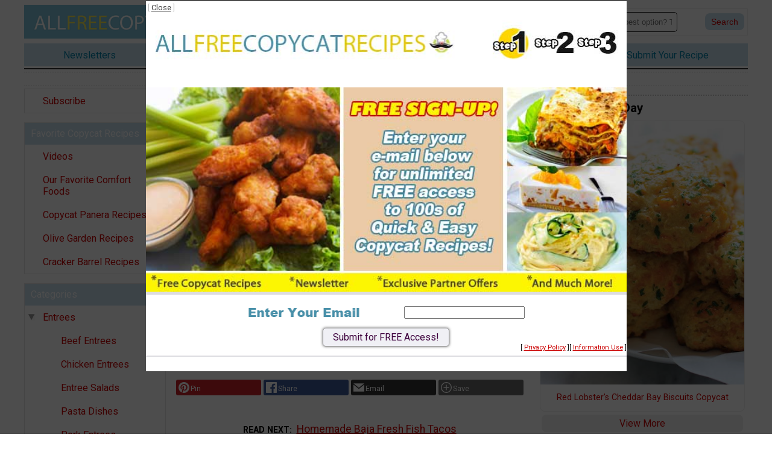

--- FILE ---
content_type: text/html; charset=UTF-8
request_url: https://www.allfreecopycatrecipes.com/Seafood-Entrees/Homemade-Gortons-Fish-Sticks
body_size: 16437
content:
<!DOCTYPE html>
<html lang="en">
<head>
    <meta charset="utf-8">
    <meta name="viewport" content="width=device-width, initial-scale=1.0" >
    <meta http-equiv="X-UA-Compatible" content="IE=edge" > <!-- prevent IE compatability mode -->

    <title>Homemade Gordon's Fish Sticks | AllFreeCopycatRecipes.com</title>
    
    <link rel="shortcut icon" href="//static.primecp.com/favicon_38.ico" >

    <meta name="keywords" content="Homemade Gorton's Fish Sticks, dinner menu ideas recipes, cool dinner recipes, cool dinner recipes, easy dinner recipes reviewed, easy cheap dinner recipes, cheap homemade dinners, good ideas for dinner, simple dinner menu ideas, simple ideas for dinner, ideas for a quick and easy dinner, menu ideas for sit down dinner, how are fishsticks made?, breaded fish with rice, fish snacks recipes, best fish sticks, best fried fish recipe, wow golden fish sticks, best fish cake recipe, recipe fish and chip batter, recipe fish snapper, recipes for fish fry, what to serve with fish sticks, recipe baked fish fillet," >
    <meta name="description" content="Grab your Wellies and a net: tonight, you're going fishing with this recipe for Homemade Gorton's Fish Sticks. You know very well that the best fish sticks don't come from a box so surprise your family with this warm, home-cooked meal." >
    <link rel="canonical" href="https://www.AllFreeCopycatRecipes.com/Seafood-Entrees/Homemade-Gortons-Fish-Sticks" >
	
	<meta name="robots" content="max-image-preview:large">        <link rel="amphtml" href="https://www.AllFreeCopycatRecipes.com/Seafood-Entrees/Homemade-Gortons-Fish-Sticks/amp" >
        
    
    <link href='https://fonts.googleapis.com/css?family=Roboto:100,300,400,700,900&display=swap' rel='stylesheet' type='text/css'> 
    <link rel="stylesheet" href="https://fonts.googleapis.com/icon?family=Material+Icons&display=swap">
    <link rel="stylesheet" href="https://cdnjs.cloudflare.com/ajax/libs/font-awesome/5.15.3/css/all.min.css">
    <link rel="stylesheet" href="https://cdnjs.cloudflare.com/ajax/libs/font-awesome/5.15.3/css/brands.min.css" integrity="sha512-apX8rFN/KxJW8rniQbkvzrshQ3KvyEH+4szT3Sno5svdr6E/CP0QE862yEeLBMUnCqLko8QaugGkzvWS7uNfFQ==" crossorigin="anonymous" referrerpolicy="no-referrer" >
	
	
	<!-- START StructuredData -->
    <!-- START JsonLd -->
                <script type="application/ld+json">            
                    {
    "@context": "http://schema.org",
    "@type": "BreadcrumbList",
    "itemListElement": [
        {
            "@type": "ListItem",
            "position": 1,
            "item": {
                "@id": "https://www.allfreecopycatrecipes.com",
                "name": "Home",
                "image": ""
            }
        },
        {
            "@type": "ListItem",
            "position": 2,
            "item": {
                "@id": "https://www.allfreecopycatrecipes.com/Seafood-Entrees",
                "name": "Seafood Entrees",
                "image": ""
            }
        },
        {
            "@type": "ListItem",
            "position": 3,
            "item": {
                "@id": "https://www.allfreecopycatrecipes.com/Seafood-Entrees/Homemade-Gortons-Fish-Sticks/",
                "name": "Homemade Gorton's Fish Sticks",
                "image": ""
            }
        }
    ]
}                </script>
                                <script type="application/ld+json">            
                    {
    "@context": "http://schema.org",
    "@type": "Article",
    "name": "Homemade Gorton's Fish Sticks",
    "headline": "Homemade Gorton's Fish Sticks",
    "url": "https://www.allfreecopycatrecipes.com/Seafood-Entrees/Homemade-Gortons-Fish-Sticks",
    "author": "Jennifer from Keep It Simple Foods",
    "publisher": {
        "@type": "Organization",
        "name": "Purple Email LLC DBA Prime Publishing",
        "logo": {
            "@type": "ImageObject",
            "url": "https://www.primecp.com/wp-content/themes/prime/images/logo.png"
        }
    },
    "mainEntityOfPage": "https://www.AllFreeCopycatRecipes.com/Seafood-Entrees/Homemade-Gortons-Fish-Sticks",
    "dateModified": "2018-06-14",
    "datePublished": "2018-06-14"
}                </script>
                <!-- END JsonLd -->
<!-- START OpenGraph -->
                    <meta property="og:title" content="Homemade Gorton's Fish Sticks" />
                                        <meta property="og:url" content="https://www.allfreecopycatrecipes.com/Seafood-Entrees/Homemade-Gortons-Fish-Sticks" />
                                        <meta property="og:description" content="Grab your Wellies and a net: tonight, you're going fishing with this recipe for Homemade Gorton's Fish Sticks. You know very well that the best fish sticks don't come from a box so surprise your family with this warm, home-cooked meal." />
                                        <meta property="og:type" content="recipe" />
                                        <meta property="og:site_name" content="AllFreeCopycatRecipes.com" />
                                        <meta property="article:published_time" content="2018-06-14T00:00:00-0500" />
                                    		<meta data-pinterest="1" property="og:image" content="https://irepo.primecp.com/1003/51/153835/Homemade-Gortons-Fish-Sticks_Medium_ID-505491.jpg?v=505491" />
                		<!-- END OpenGraph -->
<!-- START TwitterCard -->                <meta name="twitter:card" content="summary_large_image" />
                                <meta name="twitter:site" content="https://twitter.com/AFCopycatRecipe" />
                                <meta name="twitter:title" content="Homemade Gorton's Fish Sticks" />
                                <meta name="twitter:description" content="Grab your Wellies and a net: tonight, you're going fishing with this recipe for Homemade Gorton's Fish Sticks. You know very well that the best fish sticks don't come from a box so surprise your family with this warm, home-cooked meal." />
                <!-- END TwitterCard -->    <!-- END StructuredData -->
	
	


    <!-- START AdMetricsPro head tag -->
          <script>
        window.amp_email_MD5 = '';
        window.amp_email_SHA256 = '';

        window.amp_UID2_response = JSON.parse( '{}' );

      </script>
      <script>window.gMobileEnabled = 0;</script>
<!-- site agnostic --><!--  Start AdMetricsPro Head Code for AllFreeCopycatRecipes.com -->
<script src='https://qd.admetricspro.com/js/prime-publishing/allfreecopycatrecipes/afccrecipes-new-layout-loader.js'></script>
<!--  End AdMetricsPro Head Code for AllFreeCopycatRecipes.com v.2023-09-21 --><!-- RC Detection - allfreecopycatrecipes.com -->

<script id='HyDgbd_1s' src='https://prebidads.revcatch.com/ads.js' type='text/javascript' async></script>
<script>(function(w,d,b,s,i){var cts=d.createElement(s);cts.async=true;cts.id='catchscript'; cts.dataset.appid=i;cts.src='https://app.protectsubrev.com/catch_rp.js?cb='+Math.random(); document.head.appendChild(cts); }) (window,document,'head','script','rc-RjvgvV');</script>
    <!-- END AdMetricsPro head tag -->

    <!-- START Admiral head tag -->
        <!-- END Admiral head tag -->


	
	
	<!-- START google webmaster tools verify code -->
	<meta name="verify-v1" content="Jv+u2XzjkvrDjaMSNbq8Rw62ptWvWVW5MctkAfV0hLc=" />    
    <!-- START Google site verification -->
					<meta name="google-site-verification" content="dcOv0QYNV1j-C2-lV4ER11xcmrkpNPmjZPYw4z0i_TE" />
					<!-- END Google site verification -->
    
    
    
    
	
	
	

	<!-- START Pinterest verification -->
		<!-- END Pinterest verification -->

    
   
    <script>
        var SID = "38";
        var TEMPLATEID = "7001";

        var COOKIE_NAME_NL_SIGNUP = "nlsignup";
        var COOKIE_EXP_DAYS_NL_SIGNUP = 1825;
        var FLOWURL_PLACEHOLDER_SITE_URL = '[site_url]';
        var FLOWURL_PLACEHOLDER_EMAIL = '[email]';
        var FLOWURL_PLACEHOLDER_ENC_EMAIL = '[e]';
        var RECAPTCHA_SITE = '6Le99HgpAAAAAE2-l3smjv6jrVC2ut14UN6PFCrE';
        
    
                    var user_logged_in = false;
                </script>


			<!-- START getPageMetaTag -->
				<!-- END getPageMetaTag -->
			
	
	<!-- start pre fire pixel code -->
		<!-- end pre fire pixel code -->
	
	

	
	
	    
    
    

    <!-- START Google Analytics code -->
     
    <!-- END Google Analytics code -->


    
    
    
    


    <!-- START Insticator head tag -->
    <!-- Insticator NOT DISPLAYING head-tag (line 39) -->    <!-- END Insticator head tag -->
    
    
    
    
    
    
    <!-- START MediaNet -->
    <!-- Media Net NOT DISPLAYING AD - head tag (line 656) -->    <!-- END MediaNet -->



    <!-- START google vignette -->
    		    <script async src="//pagead2.googlesyndication.com/pagead/js/adsbygoogle.js"></script>
		    <script>
			(adsbygoogle = window.adsbygoogle || []).push({
			google_ad_client: "ca-pub-3960203165302510",
			inserts: {google_ad_channel: '4472300285'},
		    interstitials: {google_ad_channel: '9127495082'},
			enable_page_level_ads: true // turn off pencil on bottom
			});
		    </script>
		    <!-- END google vignette -->

    
    
    
    
    
    
        <link href="//static.primecp.com/css/uppy.min.css" rel="stylesheet" type="text/css">
    
    <link rel="stylesheet" href="//static.primecp.com/javascript/third-party/autoComplete.js/dist/css/autoComplete.css">

	 
    <!-- start above the fold site specific --><style type="text/css">:root{--primary-color-sycamore:#917b2f;--primary-color-md-blue:#007383;--primary-color-light-green:#c8e483;--primary-color-light-blue:#c8deec;--primary-color-cyan-blue:#a5e9ff;--primary-color-orange:#ffc880;--primary-color-vivid-orange:#ff5f00;--primary-color-strong-pink:#d8005f;--primary-color-teal:#45b8ad;--primary-color-red:#d42432;--primary-color-yellow:#fff450;--primary-color:var(--primary-color-sycamore);--secondary-color:aqua;--link-text:#cb0202;--link-text-hover:#655620;--link-text-active:#917b2f;--link-text-light:#fff;--primary-background-color:var(--primary-color-light-blue);--top-bar-color:#0082a8;--top-bar-background-color:var(--primary-color-light-blue);--category-button-background:var(--primary-color-light-blue);--category-button-color-explore:#333;--category-button-background-explore:var(--primary-color-yellow);--category-button-color-trending:#333;--category-button-background-trending:var(--primary-color-cyan-blue);--social-icon-color:#fff;--social-icon-background:#95c5dd;} a{color:var(--link-text);}</style><!-- end above the fold site specific -->        <link rel="stylesheet" href="//static.primecp.com/site_templates/7001/css/normalize-8-0.css?v=1111" type="text/css" media="screen">
        <link rel="stylesheet" href="//static.primecp.com/site_templates/7001/css/main_styles.css?v=20241111_2222" type="text/css" media="screen">
        <link rel="stylesheet" href="//static.primecp.com/site_templates/7001/css/site38.css?v=20241111_2222" type="text/css" media="screen">
            <link rel="stylesheet" href="//static.primecp.com/site_templates/7001/css/print_styles.css?v=20241111_2222" type="text/css" media="print" >
    
    <link rel="stylesheet" href="//static.primecp.com/site_templates/signup_creative/css/dhtml_v2.css?v=20231006_111" type="text/css" media="screen" >
    <link type="text/css" rel="stylesheet" href="//static.primecp.com/css/focal-point_v3.css?v=20231204" media="screen" >
    <link rel="stylesheet" type="text/css" href="//static.primecp.com/javascript/jquery-ui-1.9.2/themes/base/minified/jquery-ui.min.css?v=9" media="screen" >
    
    
    
    
    


        <script src="https://cdn.prod.uidapi.com/uid2-sdk-3.2.0.js" type="text/javascript" async></script> 

    <script>
        window.__uid2 = window.__uid2 || {};
        window.__uid2.callbacks = window.__uid2.callbacks || [];
        
        window.__uid2.callbacks.push((eventType, payload) => {
            if (eventType === "SdkLoaded") {
                __uid2.init({
                    identity: window.amp_UID2_response.body
                });
            }
        });
    </script>

            


 
</head>
<body 
    id="site38" 
    class="internalPage articlePage" 
    data-template-id="7001" 
    data-site-id="38" 

    data-allow-registration="" 
    data-allow-login="" 
    
    data-fb-app-id=''>


<div id="fb-root"></div>






<!-- this displays content passed back via ajax after a successful newsletter signup, if there is code for any link source -->
<div id="confirmationPixelDiv" style="display: none;"></div>		




<header class="pageWidth">
    
    <div class="row">
        
        <div class="menuWrapper">
            
            <p id="menuIcon">
                <i class="fas fa-bars" aria-hidden="true"></i>
	        </p>
	        
	            	<nav id="mainMenuSmall" class="main_nav">
        	
                    	<div class="acctLinksMenu mainMenuDiv">
            	<ul>
                	    					<li>
    					    <a href="/section/subctr/action/signup" title="Subscribe" rel="">
    						    Subscribe    			            </a>
                        </li>
    					            	</ul>
        	</div>
        	        	<!-- start featuredLinksMenu -->
            <div class="featuredLinksMenu mainMenuDiv">
        	    					<h3>
	Favorite Copycat Recipes
</h3>
									
				<ul>
    				    					<li class="catID ">
    					    <a href="/tag/Recipes-Videos">
    						    Videos    						    <div class="icons"></div>
    			            </a>
                        </li>
    					    					<li class="catID ">
    					    <a href="https://www.allfreecopycatrecipes.com/tag/Comfort-Food-Recipes/?sort_value=date_created_desc">
    						    Our Favorite Comfort Foods    						    <div class="icons"></div>
    			            </a>
                        </li>
    					    					<li class="catID ">
    					    <a href="https://www.allfreecopycatrecipes.com/tag/Panera">
    						    Copycat Panera Recipes    						    <div class="icons"></div>
    			            </a>
                        </li>
    					    					<li class="catID ">
    					    <a href="https://www.allfreecopycatrecipes.com/tag/OliveGarden">
    						    Olive Garden Recipes    						    <div class="icons"></div>
    			            </a>
                        </li>
    					    					<li class="catID ">
    					    <a href="https://www.allfreecopycatrecipes.com/tag/Cracker-Barrel">
    						    Cracker Barrel Recipes    						    <div class="icons"></div>
    			            </a>
                        </li>
    					    			</ul>
			
            </div>
            		
		<div class="mainMenuDiv">
			<h3>Categories</h3>
						<ul >
				                    <li class="containsSubMenu catID904" data-cat-id="904">

                                                            <img src="//static.primecp.com/images/clear_pixel.gif" class="toggleSubcatBtn active" alt="">
                                    
					    <a class="currentParent" href="/Entrees" >
    					    Entrees    					                            </a>
    					
    					
                            <ul class="sub-cats" style="">
																	<li><a  href="/Beef-Entrees">Beef Entrees</a></li>
																		<li><a  href="/Chicken-Entrees">Chicken Entrees</a></li>
																		<li><a  href="/Entree-Salads">Entree Salads</a></li>
																		<li><a  href="/Pasta-Dishes">Pasta Dishes</a></li>
																		<li><a  href="/Pork-Entrees">Pork Entrees</a></li>
																		<li><a class='current' href="/Seafood-Entrees">Seafood Entrees</a></li>
																		<li><a  href="/Vegetarian-Entrees">Vegetarian Entrees</a></li>
																</ul>
												</li>
					                    <li class="catID1724" data-cat-id="1724">

                        
					    <a class="" href="/Bread-and-Rolls" >
    					    Bread and Rolls    					                            </a>
    					
    										</li>
					                    <li class="containsSubMenu catID648" data-cat-id="648">

                                                            <img src="//static.primecp.com/images/clear_pixel.gif" class="toggleSubcatBtn " alt="">
                                    
					    <a class="" href="/Breakfast" >
    					    Breakfast    					                            </a>
    					
    					
                            <ul class="sub-cats" style="display:none;">
																	<li><a  href="/Eggs">Eggs</a></li>
																		<li><a  href="/Misc-Breakfast-Recipes">Misc. Breakfast</a></li>
																		<li><a  href="/Pancake-and-Waffle-Recipes">Pancakes, Waffles, French Toast</a></li>
																</ul>
												</li>
					                    <li class="catID527" data-cat-id="527">

                        
					    <a class="" href="/Cooking-Tips" >
    					    Cooking Tips    					                            </a>
    					
    										</li>
					                    <li class="containsSubMenu catID930" data-cat-id="930">

                                                            <img src="//static.primecp.com/images/clear_pixel.gif" class="toggleSubcatBtn " alt="">
                                    
					    <a class="" href="/Dessert-Recipes" >
    					    Dessert Recipes    					                            </a>
    					
    					
                            <ul class="sub-cats" style="display:none;">
																	<li><a  href="/Candy-Copycats">Candy Copycats</a></li>
																		<li><a  href="/Cookie-Copycats">Cookie Copycats</a></li>
																</ul>
												</li>
					                    <li class="catID903" data-cat-id="903">

                        
					    <a class="" href="/Drinks" >
    					    Drinks    					                            </a>
    					
    										</li>
					                    <li class="catID1162" data-cat-id="1162">

                        
					    <a class="" href="/Featured-Foodies" >
    					    Featured Foodies    					                            </a>
    					
    										</li>
					                    <li class="catID1362" data-cat-id="1362">

                        
					    <a class="" href="/Food-Companies" >
    					    Food Companies    					                            </a>
    					
    										</li>
					                    <li class="catID1333" data-cat-id="1333">

                        
					    <a class="" href="/Other-Copycat-Recipes" >
    					    Other Copycat Recipes    					                            </a>
    					
    										</li>
					                    <li class="catID312" data-cat-id="312">

                        
					    <a class="" href="/Pizza" >
    					    Pizza    					                            </a>
    					
    										</li>
					                    <li class="catID322" data-cat-id="322">

                        
					    <a class="" href="/Sandwiches" >
    					    Sandwiches    					                            </a>
    					
    										</li>
					                    <li class="catID902" data-cat-id="902">

                        
					    <a class="" href="/Sauces-and-Dressings" >
    					    Sauces and Dressings    					                            </a>
    					
    										</li>
					                    <li class="catID500" data-cat-id="500">

                        
					    <a class="" href="/Side-Dishes" >
    					    Side Dishes    					                            </a>
    					
    										</li>
					                    <li class="catID260" data-cat-id="260">

                        
					    <a class="" href="/Snacks" >
    					    Snacks    					                            </a>
    					
    										</li>
					                    <li class="containsSubMenu catID896" data-cat-id="896">

                                                            <img src="//static.primecp.com/images/clear_pixel.gif" class="toggleSubcatBtn " alt="">
                                    
					    <a class="" href="/Starters" >
    					    Starters    					                            </a>
    					
    					
                            <ul class="sub-cats" style="display:none;">
																	<li><a  href="/Appetizer-Recipes">Appetizer Recipes</a></li>
																		<li><a  href="/Soup">Soup</a></li>
																		<li><a  href="/Starter-Salads">Starter Salads</a></li>
																</ul>
												</li>
									
			</ul>	
					</div><!-- end mainMenuDiv -->
		
		    	</nav>
    	<!-- end mainMenu -->
    	
    	            
        </div>
        
                <a class="logo" href="/">
            <picture>
                <source 
                    srcset="//static.primecp.com/site_templates/7001/images/site_logo_header_twoline_38_600w.png?v=3"
                    media="(min-width: 650px)" 
                    width="601" height="118"                    >
                <img src="//static.primecp.com/site_templates/7001/images/site_logo_header_oneline_38_400w.png?v=3" width="400" height="43" alt="AllFreeCopycatRecipes.com" >
            </picture>
        </a>
        
        <div class="articleHeadline">
            <h3>
                Homemade Gorton's Fish Sticks            </h3>
        </div>
        
                
        
        <div id="headerSearchFormDiv">
            <span id="searchIcon" class="material-icons">search</span>
            		<form id="headerSearchForm" action="https://www.allfreecopycatrecipes.com/" method="get">
			<input type="hidden" name="task" value="search" />
			<input type="hidden" name="search_type" value="standard" />
			<input type="hidden" name="is_form" value="1" />
			
						<div id="headerSearchFormDivInner">
				<input class="searchField defaultSearchText" type="text" id="search_term"  name="search_term" aria-label="Enter Search Term" value="" >
			
									<input type="submit" value="Search" class="button" aria-label="Submit Search">
									
			</div>
			<!-- end headerSearchFormDivInner -->
			
			
					</form>
		        </div>
        
    </div>
    

            <nav id="topBar">
            <ul>
                                    <li>
                        <a href="https://www.allfreecopycatrecipes.com/section/subctr/action/signup/flow?s=HIdS4M3g">
                            <span>Newsletters</span>
                            <span>Newsletters</span>
                        </a>
                    </li>

                                        <li>
                        <a href="http://www.allfreecopycatrecipes.com/index.php/hct/Latest-Free-Recipe-eCookbooks">
                            <span>eBooks</span>
                            <span>eBooks</span>
                        </a>
                    </li>

                                        <li>
                        <a href="http://www.allfreecopycatrecipes.com/tag/Test-Kitchen-Recipes">
                            <span>Test Kitchen Recipes</span>
                            <span>Test Kitchen Recipes</span>
                        </a>
                    </li>

                                        <li>
                        <a href="http://www.allfreecopycatrecipes.com/recipe-of-the-day">
                            <span>Recipe of the Day</span>
                            <span>Recipe of the Day</span>
                        </a>
                    </li>

                                        <li>
                        <a href="http://www.allfreecopycatrecipes.com/Share-Your-Recipe">
                            <span>Submit Your Recipe</span>
                            <span>Submit Your Recipe!</span>
                        </a>
                    </li>

                                </ul>
        </nav>
            
    
</header>




<div id="subHeader" class="pageWidth">
    
    <div class="adSlotWrapper AdMetricsPro" data-adlabel="LeaderboardTop">
        <div class="adSlotInner">
            <div class="primeAdmetricsParent" style='min-width: 300px; max-height: 100px;'>
 <!-- /22404337467,1049349/allfreecopycatrecipes-728x90-Leaderboard-Top v.2023-09-21 -->
<div id='div-gpt-ad-1695200215234-0' style='min-width: 320px; max-height: 100px;'></div></div>        </div>
    </div>

    
    
    </div>




<div id="mainSection" class="pageWidth">

            <div id="PrimeLeftRail">
                	<nav id="mainMenuDesk" class="main_nav">
        	
                    	<div class="acctLinksMenu mainMenuDiv">
            	<ul>
                	    					<li>
    					    <a href="/section/subctr/action/signup" title="Subscribe" rel="">
    						    Subscribe    			            </a>
                        </li>
    					            	</ul>
        	</div>
        	        	<!-- start featuredLinksMenu -->
            <div class="featuredLinksMenu mainMenuDiv">
        	    					<h3>
	Favorite Copycat Recipes
</h3>
									
				<ul>
    				    					<li class="catID ">
    					    <a href="/tag/Recipes-Videos">
    						    Videos    						    <div class="icons"></div>
    			            </a>
                        </li>
    					    					<li class="catID ">
    					    <a href="https://www.allfreecopycatrecipes.com/tag/Comfort-Food-Recipes/?sort_value=date_created_desc">
    						    Our Favorite Comfort Foods    						    <div class="icons"></div>
    			            </a>
                        </li>
    					    					<li class="catID ">
    					    <a href="https://www.allfreecopycatrecipes.com/tag/Panera">
    						    Copycat Panera Recipes    						    <div class="icons"></div>
    			            </a>
                        </li>
    					    					<li class="catID ">
    					    <a href="https://www.allfreecopycatrecipes.com/tag/OliveGarden">
    						    Olive Garden Recipes    						    <div class="icons"></div>
    			            </a>
                        </li>
    					    					<li class="catID ">
    					    <a href="https://www.allfreecopycatrecipes.com/tag/Cracker-Barrel">
    						    Cracker Barrel Recipes    						    <div class="icons"></div>
    			            </a>
                        </li>
    					    			</ul>
			
            </div>
            		
		<div class="mainMenuDiv">
			<h3>Categories</h3>
						<ul >
				                    <li class="containsSubMenu catID904" data-cat-id="904">

                                                            <img src="//static.primecp.com/images/clear_pixel.gif" class="toggleSubcatBtn active" alt="">
                                    
					    <a class="currentParent" href="/Entrees" >
    					    Entrees    					                            </a>
    					
    					
                            <ul class="sub-cats" style="">
																	<li><a  href="/Beef-Entrees">Beef Entrees</a></li>
																		<li><a  href="/Chicken-Entrees">Chicken Entrees</a></li>
																		<li><a  href="/Entree-Salads">Entree Salads</a></li>
																		<li><a  href="/Pasta-Dishes">Pasta Dishes</a></li>
																		<li><a  href="/Pork-Entrees">Pork Entrees</a></li>
																		<li><a class='current' href="/Seafood-Entrees">Seafood Entrees</a></li>
																		<li><a  href="/Vegetarian-Entrees">Vegetarian Entrees</a></li>
																</ul>
												</li>
					                    <li class="catID1724" data-cat-id="1724">

                        
					    <a class="" href="/Bread-and-Rolls" >
    					    Bread and Rolls    					                            </a>
    					
    										</li>
					                    <li class="containsSubMenu catID648" data-cat-id="648">

                                                            <img src="//static.primecp.com/images/clear_pixel.gif" class="toggleSubcatBtn " alt="">
                                    
					    <a class="" href="/Breakfast" >
    					    Breakfast    					                            </a>
    					
    					
                            <ul class="sub-cats" style="display:none;">
																	<li><a  href="/Eggs">Eggs</a></li>
																		<li><a  href="/Misc-Breakfast-Recipes">Misc. Breakfast</a></li>
																		<li><a  href="/Pancake-and-Waffle-Recipes">Pancakes, Waffles, French Toast</a></li>
																</ul>
												</li>
					                    <li class="catID527" data-cat-id="527">

                        
					    <a class="" href="/Cooking-Tips" >
    					    Cooking Tips    					                            </a>
    					
    										</li>
					                    <li class="containsSubMenu catID930" data-cat-id="930">

                                                            <img src="//static.primecp.com/images/clear_pixel.gif" class="toggleSubcatBtn " alt="">
                                    
					    <a class="" href="/Dessert-Recipes" >
    					    Dessert Recipes    					                            </a>
    					
    					
                            <ul class="sub-cats" style="display:none;">
																	<li><a  href="/Candy-Copycats">Candy Copycats</a></li>
																		<li><a  href="/Cookie-Copycats">Cookie Copycats</a></li>
																</ul>
												</li>
					                    <li class="catID903" data-cat-id="903">

                        
					    <a class="" href="/Drinks" >
    					    Drinks    					                            </a>
    					
    										</li>
					                    <li class="catID1162" data-cat-id="1162">

                        
					    <a class="" href="/Featured-Foodies" >
    					    Featured Foodies    					                            </a>
    					
    										</li>
					                    <li class="catID1362" data-cat-id="1362">

                        
					    <a class="" href="/Food-Companies" >
    					    Food Companies    					                            </a>
    					
    										</li>
					                    <li class="catID1333" data-cat-id="1333">

                        
					    <a class="" href="/Other-Copycat-Recipes" >
    					    Other Copycat Recipes    					                            </a>
    					
    										</li>
					                    <li class="catID312" data-cat-id="312">

                        
					    <a class="" href="/Pizza" >
    					    Pizza    					                            </a>
    					
    										</li>
					                    <li class="catID322" data-cat-id="322">

                        
					    <a class="" href="/Sandwiches" >
    					    Sandwiches    					                            </a>
    					
    										</li>
					                    <li class="catID902" data-cat-id="902">

                        
					    <a class="" href="/Sauces-and-Dressings" >
    					    Sauces and Dressings    					                            </a>
    					
    										</li>
					                    <li class="catID500" data-cat-id="500">

                        
					    <a class="" href="/Side-Dishes" >
    					    Side Dishes    					                            </a>
    					
    										</li>
					                    <li class="catID260" data-cat-id="260">

                        
					    <a class="" href="/Snacks" >
    					    Snacks    					                            </a>
    					
    										</li>
					                    <li class="containsSubMenu catID896" data-cat-id="896">

                                                            <img src="//static.primecp.com/images/clear_pixel.gif" class="toggleSubcatBtn " alt="">
                                    
					    <a class="" href="/Starters" >
    					    Starters    					                            </a>
    					
    					
                            <ul class="sub-cats" style="display:none;">
																	<li><a  href="/Appetizer-Recipes">Appetizer Recipes</a></li>
																		<li><a  href="/Soup">Soup</a></li>
																		<li><a  href="/Starter-Salads">Starter Salads</a></li>
																</ul>
												</li>
									
			</ul>	
					</div><!-- end mainMenuDiv -->
		
		    	</nav>
    	<!-- end mainMenu -->
    	
    	        </div>
            

    <div id="mainSectionLeft">
        
                        <div style="margin: 0;">
                    		<div id="448944" data-a-id=448944 data-in-my-box="" data-display-rating=""  class="fullArticle articleDiv articleType28 numCols">
				<div class="articleHeadlineWrapper">
			<div class="articleHeadlineDiv">
				<h1 class="articleHeadline">Homemade Gorton's Fish Sticks</h1>
							</div>
			
			<div class="articleSubHeader">
				
				<div>
					<p class="byline">By: Jennifer from Keep It Simple Foods</p>

									</div>

			</div>
        </div>
        
            			<div id="outbrain-collapsable">
        			        <div class="mainImg maxWidth300">
            <div class="imgContainer"><img 
                        src="//irepo.primecp.com/1003/51/153835/Homemade-Gortons-Fish-Sticks_Medium_ID-505491.jpg?v=505491" 
                        alt="" 
                        title="Homemade Gorton's Fish Sticks" 
                         
                         
                         
                         
                         
                        ></div>			<div class="articleImgCaption">
				Homemade Gorton's Fish Sticks			</div>
			<p class="byline2">By: Jennifer from Keep It Simple Foods</p>        </div>        
                    <div class="articleAttrSection">
                <p>Grab your Wellies and a net: tonight, you're going fishing with this recipe for Homemade Gorton's Fish Sticks. You know very well that the best fish sticks don't come from a box so surprise your family with this warm, home-cooked meal.</p>            </div>
                        <div class="articleAttrSection">
                        <a href="http://www.keepitsimplefoods.com/snacks/homemade-fish-sticks/"  class="linkOut" target="_blank"  >
        Click here for the recipe</a>            </div>
                            <p><span class="attrLabel">Serves</span><span>4 </span></p>
                            <div class="articleAttrSection">
                <p><span class="attrLabel">Cooking Time</span>15 min</p>            </div>
                			</div>
                				<div class="actionButtons articlePage">
					       <ul>
           <li class="pinterest">
                <a data-pin-do="buttonBookmark" data-pin-custom="true" href="https://pinterest.com/pin/create/button/?url=https://www.allfreecopycatrecipes.com/Seafood-Entrees/Homemade-Gortons-Fish-Sticks" style="cursor:pointer;">
                    <svg xmlns="http://www.w3.org/2000/svg" width="51" height="51" viewBox="0 0 24 24"><path d="M12 0c-6.627 0-12 5.372-12 12 0 5.084 3.163 9.426 7.627 11.174-.105-.949-.2-2.405.042-3.441.218-.937 1.407-5.965 1.407-5.965s-.359-.719-.359-1.782c0-1.668.967-2.914 2.171-2.914 1.023 0 1.518.769 1.518 1.69 0 1.029-.655 2.568-.994 3.995-.283 1.194.599 2.169 1.777 2.169 2.133 0 3.772-2.249 3.772-5.495 0-2.873-2.064-4.882-5.012-4.882-3.414 0-5.418 2.561-5.418 5.207 0 1.031.397 2.138.893 2.738.098.119.112.224.083.345l-.333 1.36c-.053.22-.174.267-.402.161-1.499-.698-2.436-2.889-2.436-4.649 0-3.785 2.75-7.262 7.929-7.262 4.163 0 7.398 2.967 7.398 6.931 0 4.136-2.607 7.464-6.227 7.464-1.216 0-2.359-.631-2.75-1.378l-.748 2.853c-.271 1.043-1.002 2.35-1.492 3.146 1.124.347 2.317.535 3.554.535 6.627 0 12-5.373 12-12 0-6.628-5.373-12-12-12z" fill-rule="evenodd" clip-rule="evenodd"/></svg><span>Pin</span>
                </a>
			</li>
			<li class="facebook">
                <a target="_blank" title="Facebook" href="https://www.facebook.com/sharer/sharer.php?u=https://www.allfreecopycatrecipes.com/Seafood-Entrees/Homemade-Gortons-Fish-Sticks">
                    <svg xmlns="http://www.w3.org/2000/svg" width="51" height="51" viewBox="0 0 24 24"><path d="M22.675 0h-21.35c-.732 0-1.325.593-1.325 1.325v21.351c0 .731.593 1.324 1.325 1.324h11.495v-9.294h-3.128v-3.622h3.128v-2.671c0-3.1 1.893-4.788 4.659-4.788 1.325 0 2.463.099 2.795.143v3.24l-1.918.001c-1.504 0-1.795.715-1.795 1.763v2.313h3.587l-.467 3.622h-3.12v9.293h6.116c.73 0 1.323-.593 1.323-1.325v-21.35c0-.732-.593-1.325-1.325-1.325z"/></svg><span>Share</span>
                </a>
            </li>
            <li class="email">
			    <a title="Email" href="mailto:?Subject=Check%20out%20the%20Homemade%20Gorton%27s%20Fish%20Sticks%20on%20AllFreeCopycatRecipes.com&body=I%20thought%20you%20would%20like%20the%20Homemade%20Gorton%27s%20Fish%20Sticks%20on%20AllFreeCopycatRecipes.com.%20Check%20it%20out%3A%20%20https://www.allfreecopycatrecipes.com/Seafood-Entrees/Homemade-Gortons-Fish-Sticks">
    			    <svg xmlns="http://www.w3.org/2000/svg" width="51" height="51" viewBox="0 0 24 24"><path d="M12 12.713l-11.985-9.713h23.97l-11.985 9.713zm0 2.574l-12-9.725v15.438h24v-15.438l-12 9.725z"/></svg><span>Email</span>
			    </a>
			</li>
			
						
			<li class="save">
			    <a title="Add" href="#">
    			    <svg xmlns="http://www.w3.org/2000/svg" width="51" height="51" viewBox="0 0 24 24"><path d="M12 2c5.514 0 10 4.486 10 10s-4.486 10-10 10-10-4.486-10-10 4.486-10 10-10zm0-2c-6.627 0-12 5.373-12 12s5.373 12 12 12 12-5.373 12-12-5.373-12-12-12zm6 13h-5v5h-2v-5h-5v-2h5v-5h2v5h5v2z"></path></svg><span>Save</span>
			    </a>
			</li>
			
			<li class="remove">
			    <a title="Remove" href="#">
    			    <svg xmlns="http://www.w3.org/2000/svg" width="51" height="51" viewBox="0 0 24 24"><path d="M12 2c5.514 0 10 4.486 10 10s-4.486 10-10 10-10-4.486-10-10 4.486-10 10-10zm0-2c-6.627 0-12 5.373-12 12s5.373 12 12 12 12-5.373 12-12-5.373-12-12-12zm6 13h-12v-2h12v2z"/></svg><span>Remove</span>
			    </a>
			</li>
       </ul>
       				</div>
				<!-- OUTBRAIN ad slot NOT DISPLAYING AD AR_4 -->				<div id="nextArticleLinkDiv">
					<p><span>Read Next</span><a href="/Seafood-Entrees/Homemade-Baja-Fresh-Fish-Tacos">Homemade Baja Fresh Fish Tacos</a></p>
				</div>
								<div class="adSlotWrapper AdMetricsPro" data-adlabel="ContentOne">
					<div class="adSlotInner">
						<div class="primeAdmetricsParent" style='max-width: 350px; max-height: 100px;'>
 <!-- /22404337467,1049349/allfreecopycatrecipes-300x250-Content-One v.2023-09-21 -->
<div id='div-gpt-ad-1695200358005-0' style='min-width: 320px; max-height: 100px;'></div></div>					</div>
				</div>
							<div class="adSlotWrapper Decide" data-adlabel="Below_Content_1">
				<div class="adSlotInner">
					<div id="ld-5167-8088"></div><script>(function(w,d,s,i){w.ldAdInit=w.ldAdInit||[];w.ldAdInit.push({slot:17619120860636006,size:[0, 0],id:"ld-5167-8088"});if(!d.getElementById(i)){var j=d.createElement(s),p=d.getElementsByTagName(s)[0];j.async=true;j.src="https://cdn2.decide.dev/_js/ajs.js";j.id=i;p.parentNode.insertBefore(j,p);}})(window,document,"script","ld-ajs");</script>				</div>
			</div>
			<div class="adSlotWrapper Decide" data-adlabel="Below_Content_2">
				<div class="adSlotInner">
					<div id="ld-8044-3844"></div><script>(function(w,d,s,i){w.ldAdInit=w.ldAdInit||[];w.ldAdInit.push({slot:17619120858538854,size:[0, 0],id:"ld-8044-3844"});if(!d.getElementById(i)){var j=d.createElement(s),p=d.getElementsByTagName(s)[0];j.async=true;j.src="https://cdn2.decide.dev/_js/ajs.js";j.id=i;p.parentNode.insertBefore(j,p);}})(window,document,"script","ld-ajs");</script>				</div>
			</div>
			<!-- MediaNet_getBodyTag NOT DISPLAYING AD (line 759) --><!-- Insticator NOT DISPLAYING body-tag (line 39) -->		<div class="adSlotWrapper noPrint" data-adposition="outbrain_desk" data-adlabel="OutbrainWidget AR_1">
			            <!-- OUTBRAIN ad slot widgit AR_1 - line 445 - allow ads 1 -->
            <div class="OUTBRAIN" data-widget-id="AR_1" data-ob-template="AllFreeCopycatRecipes" data-src="http://www.allfreecopycatrecipes.com/Seafood-Entrees/Homemade-Gortons-Fish-Sticks/?" ></div>
            <script type="text/javascript" async="async" src="//widgets.outbrain.com/outbrain.js"></script>
            		</div>
		</div><!-- end id="448944" data-a-id=448944 data-in-my-box="" data-display-rating=""  fullArticle articleDiv articleType28 numCols -->                </div>
                                <div style="margin: 0;">
                                <div class="articleTags section01 noPrint leftColumn">
                <ul class="menuStyle01">
                    <li class="tag"><a href="/tag/Lunch">Lunch</a></li><li class="tag"><a href="/tag/Dinner">Dinner</a></li><li class="tag"><a href="/tag/MainDishes">Main Dishes</a></li><li class="tag"><a href="/tag/PartyFood">Party Food</a></li><li class="tag"><a href="/tag/Fish">Fish</a></li>                </ul>
            </div>
    		                </div>
                                <div style="margin: 0;">
                                <div class="recentlyViewedArticles section01 noPrint leftColumn">
                <h3>Your Recently Viewed Recipes</h3>
                                <div class="articleGrid numbered">
                                <div class="articleCell">
                <figure>
                                    <a href="/Seafood-Entrees/Homemade-Gortons-Fish-Sticks" >            <img 
                nopin="nopin" 
                class="lazyload" 
                src="//irepo.primecp.com/1003/51/153835/Homemade-Gortons-Fish-Sticks_Medium_ID-505491.jpg?v=505491" 
                alt="Homemade Gorton's Fish Sticks" 
            >
            </a>
                                    <figcaption>
                                        <a href="/Seafood-Entrees/Homemade-Gortons-Fish-Sticks" >Homemade Gorton's Fish Sticks</a>
                                    </figcaption>

                                    </figure>
            </div>
                            </div>
                            </div>
                            </div>
                                <div style="margin: 0;">
                    		<div id="comments"></div>
		<div id="articleCommentRatingDiv" class="leftColumn">
					<div class="ratingsReviewHeader">
			<h3>Leave a Comment</h3>
		</div>
		<!-- end ratingsReviewHeader -->
		
					<div class="commentRatingFormDiv">
						<form id="articleRatingInputForm2" action="/ajax_process.php" method="post">
			<input type="hidden" name="task" value="record_comment_rating" />
			<input type="hidden" name="aID" value="448944" />
			<input type="hidden" name="aHeadline" value="Homemade Gorton's Fish Sticks" />
			<input type="hidden" name="ucReplyID" value="" />
			<input type="hidden" name="auto_post" value="0" />
			
			<input type="hidden" name="ucLink" value="http://www.allfreecopycatrecipes.com/Seafood-Entrees/Homemade-Gortons-Fish-Sticks" />
			
			
			            <img class="userAvatar" src="//static.primecp.com/images/default_avatars/avatar_sID38_001.jpg?v=11" alt="" width="64" height="64" />
                    <div class="formFields">
            <div class="ratingFormFields">				
    			
    			<p class="rateItWrapper">
        			
        			<span class="rateItDiv">
    					    						<i class="far fa-star rating_star"></i>
    						<input name="article_rating" type="radio" class="star" value="1" title=""  />
    						    						<i class="far fa-star rating_star"></i>
    						<input name="article_rating" type="radio" class="star" value="2" title=""  />
    						    						<i class="far fa-star rating_star"></i>
    						<input name="article_rating" type="radio" class="star" value="3" title=""  />
    						    						<i class="far fa-star rating_star"></i>
    						<input name="article_rating" type="radio" class="star" value="4" title=""  />
    						    						<i class="far fa-star rating_star"></i>
    						<input name="article_rating" type="radio" class="star" value="5" title=""  />
    						    				</span>
    				<!-- end rateItDiv -->
    				
    				<span class="rateItLabel">Rate</span>
    				
    			</p>
    			
    			<p class="notMadeDiv">
    				<input type="checkbox" name="not_made" id="not_made" value="1" /> <label for="not_made">I have not made this yet so I cannot rate it.</label>
    			</p>
    		</div>
    		<!-- end ratingFormFields -->
    		
    		<div>
    			<div class="textareaWrapper">
    				    				<textarea name="articleReview" class="text_is_default" aria-label="Enter Your Comment" aria-placeholder="Join the discussion..." placeholder="Join the discussion..."></textarea>
    				
    			</div>
    		</div>
    		
    		<div>
    			<input type="submit" value="Submit" />
    		</div>
    		
		</div>
        <!-- end formFields -->
                    
			<div class="feedback">
				<p class="adding">We are adding your Comments. <img src="//static.primecp.com/images/ajax-indicator.gif" alt="" width="16" height="16" /></p>
				<p class="complete">Thank you! Your comment has been added.</p>
				<p class="error">We are sorry. There was an error tyring to post your rating and review.</p>
				<p class="notAppoved">Your comment will appear after our editors have had a chance to review it.</p>
			</div>
			
			<p style="text-align: right;"><a class="commentReplyCancelLink" href="">Cancel Reply to Comment</a></p>
			
			
			
            
			
        </form>
		<!-- end articleRatingInputForm2 -->
								
					</div><!-- end commentRatingFormDiv -->
			
			
			        <div class="socialMediaDiv">
            <p>Thanks for your comment. Don't forget to share!</p>
            
            <ul>
    			<li>
                    <a target="_blank" href="http://pinterest.com/pin/create/button/?url=&media=">
                        <img src="//static.primecp.com/site_templates/2002/images/social-media-icons-pinterest.png" title="Pin It" />
                    </a>
    			</li>
				<li>	
                    <a target="_blank" class="twitter-share-button" href="https://twitter.com/intent/tweet?text=">
                        <img src="//static.primecp.com/site_templates/2002/images/social-media-icons-twitter.png" />
			        </a>
		        </li>
		        <li>    							
                    <a target="_blank" href="https://www.facebook.com/sharer/sharer.php?u=">
                        <img src="//static.primecp.com/site_templates/2002/images/social-media-icons-facebook.png" title="Pin It" />
                    </a>
                </li>
			</ul>
            			
        </div>
        <!-- end socialMediaButtons -->
        
			
			<div class="commentLoadingDiv"></div><!-- end commentLoadingDiv -->
			<span class="commentReload ui-icon ui-icon-refresh" title="Reload Comments"></span>
			        <div class="userCommentsDiv">
                    </div><!-- end userCommentsDiv -->
        			
			<p class="displayMoreComments" ><a href="#" rel="" aria-label="Display More Comments"></a></p>
			
            		<div id="reportAbuseDiv">
			<img class="close" src="//static.primecp.com/images/close_btn.jpg" alt="Close" width="15" height="15" />
			<h4>Report Inappropriate Comment</h4>
			
			<div class="main">
				<p class="instructions">Are you sure you would like to report this comment? It will be flagged for our moderators to take action.</p>
                
                <div class="btnWrapper">
    				<input type="button" value="No, never mind" class="close">
    				<input type="button" value="Yes, report this comment" class="yes">
                </div>
			</div>
			
			<p class="success">Thank you for taking the time to improve the content on our site.</p>
			
		</div><!-- end reportAbuseDiv -->
				</div><!-- end articleCommentRatingDiv -->
		
		                </div>
                                <div style="margin: 0;">
                    		<!-- START Prime Whats Hot content - INITIAL LOCATION -->
    	<div id="whatsHotSection" class="topTenDiv section01">
        	<h3>Trending Now</h3>
        	                <div class="articleGrid numbered">
                                <div class="articleCell">
                <figure>
                                    <a href="/Seafood-Entrees/Just-Like-Olive-Gardens-Citrus-Glazed-Salmon" >            <img 
                nopin="nopin" 
                class="lazyload" 
                src="//irepo.primecp.com/2017/09/347593/Just-Like-Olive-Gardens-Citrus-Glazed-Salmon_Large400_ID-2434480.jpg?v=2434480" 
                alt="Just Like Olive Garden's Citrus Glazed Salmon" 
            >
            </a>
                                    <figcaption>
                                        <a href="/Seafood-Entrees/Just-Like-Olive-Gardens-Citrus-Glazed-Salmon" >Just Like Olive Garden's Citrus Glazed Salmon</a>
                                    </figcaption>

                                    </figure>
            </div>
                        <div class="articleCell">
                <figure>
                                    <a href="/Seafood-Entrees/Copycat-Outback-Steakhouse-Shrimp-on-the-Barbie" >            <img 
                nopin="nopin" 
                class="lazyload" 
                src="//irepo.primecp.com/2018/10/390289/Copycat-Outback-Steakhouse-Shrimp-on-the-Barbie_Large400_ID-2955560.jpg?v=2955560" 
                alt="Copycat Outback Steakhouse Shrimp on the Barbie" 
            >
            </a>
                                    <figcaption>
                                        <a href="/Seafood-Entrees/Copycat-Outback-Steakhouse-Shrimp-on-the-Barbie" >Copycat Outback Steakhouse Shrimp on the Barbie</a>
                                    </figcaption>

                                    </figure>
            </div>
                        <div class="articleCell">
                <figure>
                                    <a href="/Seafood-Entrees/Homemade-Fish-Chips" >            <img 
                nopin="nopin" 
                class="lazyload" 
                src="//irepo.primecp.com/2016/11/308889/homemade-fish-and-chips_Large400_ID-1981245.jpg?v=1981245" 
                alt="Homemade Fish and Chips" 
            >
            </a>
                                    <figcaption>
                                        <a href="/Seafood-Entrees/Homemade-Fish-Chips" >Homemade Fish and Chips</a>
                                    </figcaption>

                                    </figure>
            </div>
                        <div class="articleCell">
                <figure>
                                    <a href="/Seafood-Entrees/Asian-Glazed-Copycat-Bonefish-Grill-Shrimp" >            <img 
                nopin="nopin" 
                class="lazyload" 
                src="//irepo.primecp.com/2018/02/365326/Asian-Glazed-Copycat-Bonefish-Grill-Shrimp_Large400_ID-2649907.jpg?v=2649907" 
                alt="Asian-Glazed Copycat Bonefish Grill Shrimp" 
            >
            </a>
                                    <figcaption>
                                        <a href="/Seafood-Entrees/Asian-Glazed-Copycat-Bonefish-Grill-Shrimp" >Asian-Glazed Copycat Bonefish Grill Shrimp</a>
                                    </figcaption>

                                    </figure>
            </div>
                        <div class="articleCell">
                <figure>
                                    <a href="/Seafood-Entrees/Easy-Honey-Orange-Firecracker-Shrimp" >            <img 
                nopin="nopin" 
                class="lazyload" 
                src="//irepo.primecp.com/2017/04/327448/Honey-Orange-Firecracker-Shrimp_Large400_ID-2196879.jpg?v=2196879" 
                alt="Honey Orange Firecracker Shrimp" 
            >
            </a>
                                    <figcaption>
                                        <a href="/Seafood-Entrees/Easy-Honey-Orange-Firecracker-Shrimp" >Honey Orange Firecracker Shrimp</a>
                                    </figcaption>

                                    </figure>
            </div>
                        <div class="articleCell">
                <figure>
                                    <a href="/Seafood-Entrees/Copycat-Hooters-Buffalo-Shrimp" >            <img 
                nopin="nopin" 
                class="lazyload" 
                src="//irepo.primecp.com/2014/10/200454/Copycat-Hooters-Buffalo-Shrimp-1_Large400_ID-783541.jpg?v=783541" 
                alt="Copycat Hooters Buffalo Shrimp" 
            >
            </a>
                                    <figcaption>
                                        <a href="/Seafood-Entrees/Copycat-Hooters-Buffalo-Shrimp" >Copycat Hooters Buffalo Shrimp</a>
                                    </figcaption>

                                    </figure>
            </div>
                            </div>
                    	</div>
		<!-- END Prime Whats Hot content -->
    	                </div>
                                <div style="margin: 0;">
                    <div class="AdMetricsProVideoWrapper"><!-- AdMetricsPro Video Body Tag for AllFreeCopycatRecipes.com - Desktop -->
<center><script id="8d7e9c246de2463a96930a400269cd06">
 console.log("Connatix in-content script found.");
</script></center>
<!-- AdMetricsPro Video Body Tag for AllFreeCopycatRecipes.com - Desktop v.2023-09-21 --><!-- class Prime AdMetricsPro video --></div>                </div>
                                <div style="margin: 0;">
                            <div id="" class="noPrint mustangGoogleAdTest_async dfpTigreAd" data-adunitid="search3"></div>
                        </div>
                        
    
    </div>
    <!-- mainSectionLeft -->
    
    
            <div id="PrimeRightRail">
            <div class="inner">    
                                    <div class="slot" data-adlabel="right rail slot 1">
                        <div class="spacer">      
                            <div>
                                <div class="primeAdmetricsParent desktopSidebarOne" style='max-width: 336px; max-height: 280px;'>
 <!-- /22404337467,1049349/allfreecopycatrecipes-300x250-Desktop-Sidebar-One v.2023-09-21 -->
<div id='div-gpt-ad-1695200262444-0' style='min-width: 336px; max-height: 280px;'></div></div>                            </div>
                        </div>
                    </div>
                                        <div class="slot" data-adlabel="right rail slot 2">
                        <div class="spacer">      
                            <div>
                                		<div class="editorialContent aod">
        	<h3>Recipe of the Day</h3>
			<div class="articleGrid">
				<div class="articleCell">
					<figure>
						<a href="/Bread-and-Rolls/Red-Lobsters-Cheddar-Bay-Biscuits-Copycat">
							<img nopin="nopin" src="//irepo.primecp.com/2018/03/368152/Red-Lobsters-Cheddar-Bay-Biscuits-Copycat_Large400_ID-2684725.jpg?v=2684725" alt="Red Lobster's Cheddar Bay Biscuits Copycat">
						</a>
						<figcaption>
							<a href="/Bread-and-Rolls/Red-Lobsters-Cheddar-Bay-Biscuits-Copycat">Red Lobster's Cheddar Bay Biscuits Copycat</a>
						</figcaption>
					</figure>
				</div>
			</div>

			<a class="more" href="/project-of-the-day/">View More</a>
		</div>
		                            </div>
                        </div>
                    </div>
                                        <div class="slot" data-adlabel="right rail slot 3">
                        <div class="spacer">      
                            <div>
                                <div class="primeAdmetricsParent desktopSidebarTwo" style='max-width: 336px; max-height: 280px;'>
 <!-- /22404337467,1049349/allfreecopycatrecipes-300x250-Desktop-Sidebar-Two v.2023-09-21 -->
<div id='div-gpt-ad-1695200287643-0' style='min-width: 336px; max-height: 280px;'></div></div>                            </div>
                        </div>
                    </div>
                                        <div class="slot" data-adlabel="right rail slot 4">
                        <div class="spacer">      
                            <div>
                                    	<div class="editorialContent top10">
        	<h3>What's Hot</h3>
        	                <div class="articleGrid">
                                <div class="articleCell">
                <figure>
                                    <a href="/Seafood-Entrees/Homemade-Baja-Fresh-Fish-Tacos" >            <img 
                nopin="nopin" 
                class="lazyload" 
                src="//irepo.primecp.com/2018/08/385098/baja-fish-tacos-5_Large400_ID-2891699.jpg?v=2891699" 
                alt="Homemade Baja Fresh Fish Tacos" 
            >
            </a>
                                    <figcaption>
                                        <a href="/Seafood-Entrees/Homemade-Baja-Fresh-Fish-Tacos" >Homemade Baja Fresh Fish Tacos</a>
                                    </figcaption>

                                    </figure>
            </div>
                        <div class="articleCell">
                <figure>
                                    <a href="/Seafood-Entrees/Copycat-Olive-Garden-Shrimp-Scampi" >            <img 
                nopin="nopin" 
                class="lazyload" 
                src="//irepo.primecp.com/2016/04/277989/IMG_0087_Category-CategoryPageDefault_ID-1622936.jpg?v=1622936" 
                alt="Olive Garden Shrimp Scampi Copycat Recipe" 
            >
            </a>
                                    <figcaption>
                                        <a href="/Seafood-Entrees/Copycat-Olive-Garden-Shrimp-Scampi" >Olive Garden Shrimp Scampi Copycat Recipe</a>
                                    </figcaption>

                                    </figure>
            </div>
                        <div class="articleCell">
                <figure>
                                    <a href="/Seafood-Entrees/Takeout-Firecracker-Shrimp" >            <img 
                nopin="nopin" 
                class="lazyload" 
                src="//irepo.primecp.com/2016/02/253163/Firecracker-Shrimp-small1_Category-CategoryPageDefault_ID-1388274.jpg?v=1388274" 
                alt="Takeout Firecracker Shrimp" 
            >
            </a>
                                    <figcaption>
                                        <a href="/Seafood-Entrees/Takeout-Firecracker-Shrimp" >Takeout Firecracker Shrimp</a>
                                    </figcaption>

                                    </figure>
            </div>
                        <div class="articleCell">
                <figure>
                                    <a href="/Seafood-Entrees/Bonefish-Grill-Copycat-Recipes" >            <img 
                nopin="nopin" 
                class="lazyload" 
                src="//irepo.primecp.com/2018/02/365706/Bonefish-Grill-Copycat-Recipes_Large400_ID-2654564.jpg?v=2654564" 
                alt="6 Bonefish Grill Copycat Recipes" 
            >
            </a>
                                    <figcaption>
                                        <a href="/Seafood-Entrees/Bonefish-Grill-Copycat-Recipes" >6 Bonefish Grill Copycat Recipes</a>
                                    </figcaption>

                                    </figure>
            </div>
                            </div>
                    	</div>
    	                            </div>
                        </div>
                    </div>
                                        <div class="slot" data-adlabel="right rail slot 5">
                        <div class="spacer">      
                            <div>
                                <div class="primeAdmetricsParent desktopSidebarThree" style='max-width: 336px; max-height: 280px;'>
 <!-- /22404337467,1049349/allfreecopycatrecipes-300x250-Desktop-Sidebar-Three v.2023-09-21 -->
<div id='div-gpt-ad-1695200311607-0' style='min-width: 336px; max-height: 280px;'></div></div>                            </div>
                        </div>
                    </div>
                                        <div class="slot" data-adlabel="right rail slot 6">
                        <div class="spacer">      
                            <div>
                                    	<div class="editorialContent recent">
        	<h3><a href="/recent/" style="text-decoration: none;">New<i style="display: inline-block; margin-left: 0.4em;" class="fas fa-arrow-circle-right" aria-hidden="true"></i></a></h3>
        	                <div class="articleGrid">
                                <div class="articleCell">
                <figure>
                                    <a href="/Bread-and-Rolls/Easy-Homemade-Yeast-Rolls-For-Soft-Pillowy-Breads-190825" >            <img 
                nopin="nopin" 
                class="lazyload" 
                src="//irepo.primecp.com/2025/11/606710/1762743952_911095_Large400_ID-5925870.jpg?v=5925870" 
                alt="Easy Homemade Yeast Rolls For Soft, Pillowy Breads" 
            >
            </a>
                                    <figcaption>
                                        <a href="/Bread-and-Rolls/Easy-Homemade-Yeast-Rolls-For-Soft-Pillowy-Breads-190825" >Easy Homemade Yeast Rolls For Soft, Pillowy Breads</a>
                                    </figcaption>

                                    </figure>
            </div>
                        <div class="articleCell">
                <figure>
                                    <a href="/Entrees/Slow-Cooker-Salisbury-Steak-With-Gravy-Recipe-190641" >            <img 
                nopin="nopin" 
                class="lazyload" 
                src="//irepo.primecp.com/2025/10/606421/1761928400_658856_Large400_ID-5921657.jpg?v=5921657" 
                alt="Slow Cooker Salisbury Steak With Gravy Recipe" 
            >
            </a>
                                    <figcaption>
                                        <a href="/Entrees/Slow-Cooker-Salisbury-Steak-With-Gravy-Recipe-190641" >Slow Cooker Salisbury Steak With Gravy Recipe</a>
                                    </figcaption>

                                    </figure>
            </div>
                        <div class="articleCell">
                <figure>
                                    <a href="/Sauces-and-Dressings/Easy-Homemade-Simple-Syrup-Recipe-For-Cocktails-More-190640" >            <img 
                nopin="nopin" 
                class="lazyload" 
                src="//irepo.primecp.com/2025/10/606419/1761926704_232507_Large400_ID-5921627.jpg?v=5921627" 
                alt="Easy Homemade Simple Syrup Recipe For Cocktails &amp; More" 
            >
            </a>
                                    <figcaption>
                                        <a href="/Sauces-and-Dressings/Easy-Homemade-Simple-Syrup-Recipe-For-Cocktails-More-190640" >Easy Homemade Simple Syrup Recipe For Cocktails & More</a>
                                    </figcaption>

                                    </figure>
            </div>
                        <div class="articleCell">
                <figure>
                                    <a href="/Dessert-Recipes/Lofthouse-Style-Sugar-Cookies-190624" >            <img 
                nopin="nopin" 
                class="lazyload" 
                src="//irepo.primecp.com/2025/10/606398/1761862693_307222_Large400_ID-5921324.jpg?v=5921324" 
                alt="Lofthouse Style Sugar Cookies" 
            >
            </a>
                                    <figcaption>
                                        <a href="/Dessert-Recipes/Lofthouse-Style-Sugar-Cookies-190624" >Lofthouse Style Sugar Cookies</a>
                                    </figcaption>

                                    </figure>
            </div>
                            </div>
                    	</div>
    	                            </div>
                        </div>
                    </div>
                                        <div class="slot" data-adlabel="right rail slot 7">
                        <div class="spacer">      
                            <div>
                                <div class="primeAdmetricsParent desktopSidebarFour" style='max-width: 336px; max-height: 280px;'>
 <!-- /22404337467,1049349/allfreecopycatrecipes-300x250-Desktop-Sidebar-Four v.2023-09-21 -->
<div id='div-gpt-ad-1695200331229-0' style='min-width: 336px; max-height: 280px;'></div></div>                            </div>
                        </div>
                    </div>
                                </div>
        </div>
        

    
</div>
<!-- end mainSection -->










<footer class="pageWidth">
    
    <div class="logoBox">
        <a href="/">
            <img src="//static.primecp.com/site_templates/7001/images/site_logo_footer_38.png?v=3" alt="AllFreeCopycatRecipes.com logo" width="521" height="40" class="lazyload">
        </a>
    </div>
        
    
    
    <div class="groupBox1">
    
        <div class="followUsBox">
            <p>Follow Us</p>
                            <ul>
                                                <li>
                                <a href="https://www.facebook.com/AllFreeCopycatRecipes" target="_blank" aria-label="Link to facebook"><i class="fab fa-facebook" aria-hidden="true"></i></a>
                            </li>
                                                        <li>
                                <a href="https://twitter.com/AFCopycatRecipe" target="_blank" aria-label="Link to twitter"><i class="fab fa-twitter" aria-hidden="true"></i></a>
                            </li>
                                                        <li>
                                <a href="https://pinterest.com/afcopycatrecipe/" target="_blank" aria-label="Link to pinterest"><i class="fab fa-pinterest" aria-hidden="true"></i></a>
                            </li>
                                                        <li>
                                <a href="https://instagram.com/RecipeChatter/" target="_blank" aria-label="Link to instagram"><i class="fab fa-instagram" aria-hidden="true"></i></a>
                            </li>
                                                        <li>
                                <a href="https://www.youtube.com/user/RecipeLionVideo?blend=1&ob=cms-afcr" target="_blank" aria-label="Link to youtube"><i class="fab fa-youtube" aria-hidden="true"></i></a>
                            </li>
                                            </ul>
                        </div>
            
            
                
        
        <div class="footerLinksBox">
                            <ul>
                                            <li>
                            <a href="/index.php/hct/about_us" class="">About Us</a>
                        </li>
                                                <li>
                            <a href="/index.php/hct/advertise" class="">Advertise</a>
                        </li>
                                                <li>
                            <a href="/index.php/hct/contact_us_page" class="">Contact Us</a>
                        </li>
                                                <li>
                            <a href="/index.php/hct/FAQs" class="">FAQ</a>
                        </li>
                                                <li>
                            <a href="/index.php/hct/privacy_policy#sectionCaliforniaResidents" class="">Do Not Sell My Personal Information</a>
                        </li>
                                                <li>
                            <a href="http://www.allfreecopycatrecipes.com/keywords   " class="">Keyword Index</a>
                        </li>
                                                <li>
                            <a href="/index.php/hct/privacy_policy" class="">Privacy Policy</a>
                        </li>
                                                <li>
                            <a href="/section/subctr/action/signup" class="">Subscribe</a>
                        </li>
                                                <li>
                            <a href="/index.php/hct/terms_service" class="">Terms of Service</a>
                        </li>
                                                <li>
                            <a href="/section/subctr/" class="">Unsubscribe</a>
                        </li>
                                            
                    <li>
                        <div id="ampCMP_footer"></div>
                    </li>
                    
                </ul>
                        </div>
    
    </div>
    <!-- end groupBox1 -->
    
    
        
    
    
    
    <div id="footerNlSignupBox" class="nlSignupBox">
        <p>Get free recipes, exclusive partner offers, and more!</p>
        
        <form action="/newsletter_signup.php" method="post">
		    <input type="email" name="email" aria-label="Enter your email address" aria-placeholder="Enter your email" placeholder="Enter your email" required="">
            <button type="submit">Sign Up</button>
	    </form>
	    
	    <div class="success">Thank You for Signing Up!</div>
        <div class="error">There was an issue signing you up. Please check your email address, and try again.</div>
	    
	                <ul>
                <li>
                    <a href="/index.php/hct/privacy_policy">Privacy Policy</a>
                </li>
            </ul>
                    
        
    </div>
    
    
    
    
    
    
            <div class="otherSitesBox">
            <p>Also from the Prime Publishing family:</p>
            
                            <ul class="craft">
                                            <li>
                            <a target="primeSite" href="https://www.favecrafts.com">FaveCrafts</a>
                        </li>
                                                <li>
                            <a target="primeSite" href="https://www.allfreecrochet.com">AllFreeCrochet</a>
                        </li>
                                                <li>
                            <a target="primeSite" href="https://www.allfreeknitting.com">AllFreeKnitting</a>
                        </li>
                                                <li>
                            <a target="primeSite" href="https://www.allfreesewing.com">AllFreeSewing</a>
                        </li>
                                                <li>
                            <a target="primeSite" href="https://www.diyideacenter.com">DIYideaCenter</a>
                        </li>
                                        </ul>
                                <ul class="food">
                                            <li>
                            <a target="primeSite" href="https://www.mrfood.com">Mr. Food</a>
                        </li>
                                                <li>
                            <a target="primeSite" href="https://www.recipelion.com/">RecipeLion</a>
                        </li>
                                                <li>
                            <a target="primeSite" href="https://www.allfreeslowcookerrecipes.com">AllFreeSlowcookerRecipes</a>
                        </li>
                                                <li>
                            <a target="primeSite" href="https://www.favesouthernrecipes.com/">FaveSouthernRecipes</a>
                        </li>
                                                <li>
                            <a target="primeSite" href="https://www.allfreecasserolerecipes.com">AllFreeCasseroleRecipes</a>
                        </li>
                                        </ul>
                        </div>
            
    <div class="corporateBox">
        <p>
            <a href="https://www.primecp.com/" target="_blank">
                <img src="//static.primecp.com/site_templates/7001/images/prime-pub-logo.png?v=2" alt="Purple Email LLC DBA Prime Publishing" width="195" height="63" class="lazyload">
            </a>
        </p>
        <p>AllFreeCopycatRecipes.com is part of the Prime Publishing family.</p>
        <p><a href="https://www.primecp.com/" target="_blank">Learn more here.</a></p>
    </div>

        <div class="copyrightBox">
        <p>&copy; Copyright 2025 Purple Email LLC DBA Prime Publishing. All rights reserved.</p>
    </div>


</footer>


		<!-- START getPageCSS Link Tags -->
					<!-- array count: 2 -->
				    <link class="customCss" rel="stylesheet" type="text/css" href="//static.primecp.com/css/custom_css/css_file_23.css?v=76" media="screen" />
	    	    <link class="customCss" rel="stylesheet" type="text/css" href="//static.primecp.com/site_templates/7001/css/print/article_type_27.css?v=1" media="print" />
	    		<!-- END getPageCSS Link Tags -->
				<div id="dhtmlLogin" class="dhtmlLoginWrapper" >
			<div class="dhtmlLoginContent" >
    			
				<div class="tabDiv"> 
					<a id="signNavBtn">Sign In</a>
					<a id="regBtn">Create Account</a> 
				</div>
				
				<img class="closeBox" src="//static.primecp.com/images/close.png" alt="Close Window" width="36" height="36" />

                <div class="register" style="display:none;">

                    <form action="/ajax_process.php" method="post">
                        <input type="hidden" name="task" value="register_process" />
                                
                                
                        <div class="formFieldDiv" style="margin-bottom: 15px;">
                            <label>Public/Display Name:</label>
                            <input type="text" value="" name="pname" />
                            <div class="formElementInfoDiv" style="margin: 5px; padding: 0;">
                                Optional: This is the name that will appear alongside any reviews you create on the site. You can use letters, numbers and white space.
                            </div>
                        </div>
                        
                        
                        <div class="formFieldDiv">
                            <label>First Name:</label>
                            <input type="text" value="" name="fname" />
                        </div>
                        
                        <div class="formFieldDiv">
                            <label>Last Name:</label>
                            <input type="text" value="" name="lname" />
                        </div>

                        <div class="formFieldDiv">
                            <label>Email:</label>
                            <input type="text" value="" name="email" />
                        </div>
                        
                        <div class="formFieldDiv">
                            <label>Password:</label>
                            <input type="password" value="" name="password" />
                        </div>
                        
                        <div class="formFieldDiv">
                            <label>Confirm Password:</label>
                            <input type="password" value="" name="password2" />
                        </div>
                        
                                                
                        <div class="formFieldDiv" style="text-align: right;">
                            <input type="submit" value="Sign Up" />
                        </div>
                    </form>

                    
                    
                    
				</div>
				
				
				<div class="login">
					<div class="dhtmlLoginEmailPasswordDiv">
						<form action="/ajax_process.php" method="post">
						    <input type="hidden" name="remember_me" value="1" />

							<input type="hidden" name="task" value="user_acct_login" />
							
							<div>
								<div>
									<div class="formFieldDiv">
										<input type="email" value="" name="email" placeholder="Email..." required="">
									</div>
								</div>
								
								<div>
									<div class="formFieldDiv">
										<input type="password" value="" name="password" placeholder="Password..." required="">
									</div>
								</div>
								
								
								<div>
									<input type="submit" value="Sign In" />
								</div>
								
							</div>
						</form>
					</div>
					<!-- end dhtmlLoginEmailPasswordDiv -->

				</div><!-- end login -->
                
                
                <p class="mainLinks">
                    <a rel="primeForgotPasswordLink" href="/section/account/action/login/#forgotPasswordAnchor">Forgot Password?</a>
                </p>
                
                
                
                
                
				<div class="feedbackDiv"></div>
				
				
				<p class="viewPrivacyLink">[ <a rel="viewPrivacyLink" href="">Privacy Policy</a> ]</p>
				
				<div class="newsletterSignUpPrivacyPolicy">
    				<div style="display: block; margin: 0; padding: 15px; height: 350px; overflow: scroll; background-color: #fff; border: 4px solid #666;">
        				<p style="margin-bottom: 1.5em; text-align: right; font-size: 0.7em;">[ <a rel="closePrivacyContentLink" href="">Close Privacy Policy</a> ]</p>
        				
        				<div class="privacy_policy_text"></div>
        				
        				<p style="margin-top: 1.5em; text-align: right; font-size: 0.7em;">[ <a rel="closePrivacyContentLink" href="">Close Privacy Policy</a> ]</p>
                    </div>
                </div>
				
			</div>
			<!-- end dhtmlLogin -->
		</div>
		
		
		<div id="dhtmlForgotPassword" class="dhtmlLoginWrapper" style="display: none;">
			<div class="dhtmlLoginContent">
				<h4>Forgot Your Password?</h4>
				<img class="closeBox" src="//static.primecp.com/images/close.png" alt="Close Window" width="36" height="36" />
				<p class="mainLinks"><a rel="primeLoginLink" href="/section/account/action/login">Log In</a><a rel="primeRegisterLink" href="/section/account/action/login/#registerForm">Register Now!</a></p>
				
				
				
				<form action="/ajax_process.php" method="post">
					<input type="hidden" name="task" value="forgot_password" />
					
					<div style="margin: 1em 0 0 0; padding: 0; text-align: center;">
						<p>Enter your email address and we will send your password.</p>
						<div class="formFieldDiv">
							Email: <input type="text" value="" name="email" style="width: 50%;" />
						</div>
					</div>
					
					<div style="text-align: right;">
						<input type="submit" value="Email Me My Password" />
					</div>
					
					<div class="feedbackDiv"></div>
					
				</form>
			</div>
			<!-- end dhtmlForgotPassword -->
		</div>
		
		
		
<script>
    const dhtml_v2_seed = JSON.parse( '{"nscID":null,"delay":null,"link_dhtml_display_option":null}' );
</script>


<div id="viewportGreyout"></div>
<div id="newsletterSignUpDivAnime" 
    class="noVibrant dhtml_v2" 
    style="display: none;" 
    data-sourcecode="" 
    data-partner="" 
    >
</div>


<div id="PdfDownloadDhtml" class="dhtmlLoginWrapper">
    <div class="dhtmlLoginContent"></div>
</div>
    

<script>
    window.tlemail = '';
    window.tldataLayer = window.tldataLayer || [];
    function tlintr(){tldataLayer.push(arguments);}
</script>    
<script src="https://api.tigrelist.com/js/intr.js?v=2"></script>
<script async src="//static.primecp.com/javascript/t.js?v=2"></script>



    <script src="//static.primecp.com/javascript/mis/libraries/uppy.min.js"></script>
    <script src="//static.primecp.com/site_templates/7001/dist/js/bundle.js?v=20200514_222"></script>
    
    <script src="//static.primecp.com/javascript/third-party/autoComplete.js/dist/js/autoComplete.min.js?v=20200617_111"></script>
    
    <script src="//static.primecp.com/site_templates/7001/js/contest-giveaway.js?v=20211022_111111"></script>
    
    <script src="//static.primecp.com/javascript/mis/misc.js?v=20200918_1111"></script> 
    <script src="//static.primecp.com/site_templates/7001/js/login-dhtml.js?v=20250707_111"></script>
    <script src="//static.primecp.com/site_templates/7001/js/main-menu.js?v=20230801_1111"></script>
    
    <script src="//static.primecp.com/site_templates/7001/js/my-box.js?v=20240229_111"></script>
    <script src="//static.primecp.com/site_templates/7001/js/my-folder.js?v=20240221_111"></script>
    
    <script src="//static.primecp.com/site_templates/7001/js/pdf-download-dhtml.js?v=20240830_3333"></script>
    <script src="//static.primecp.com/site_templates/7001/js/article-contest-vote.js?v=20211208_222"></script>
    
    <script src="//static.primecp.com/site_templates/7001/js/subcenter.js?v=20240220_11"></script>
    <script src="//static.primecp.com/site_templates/7001/js/unsub.js?v=20251022_111"></script>
    
    
    <script src="//static.primecp.com/site_templates/7001/js/category-article-endless-list.js?v=20210205_5555"></script>
     

    
    

    
    
    
    
    <script src="//static.primecp.com/site_templates/7001/js/aod-calendar-carousel.js?v=20230725_111"></script>
    
   
    <script src="//static.primecp.com/site_templates/7001/js/pixels.js?v=20230428_2222"></script>
 
    
            <script src="//static.primecp.com/site_templates/7001/js/dhtml.js?v=20240220_111"></script>
        
    
    
    
    <script src="//static.primecp.com/site_templates/7001/js/flow.js?v=20210809_222"></script>
    <script src="//static.primecp.com/site_templates/7001/js/lazysizes.min.js?v=20210120_1111"></script>
    <script src="//static.primecp.com/site_templates/7001/js/header-scroll.js?v=20210120_1111"></script>
    <script src="//static.primecp.com/site_templates/7001/js/header-search.js?v=20210820_1111"></script>
    <script src="//static.primecp.com/site_templates/7001/js/newsletter_signup.js?v=20201202_2222"></script>
    <script src="//static.primecp.com/site_templates/7001/js/yoga-slider-ad.js?v=20200918_1111"></script>

    

    <script>
        
        if(typeof flow !== 'undefined'){
            flow.placeholders.site_url = '[site_url]';
            flow.placeholders.email = '[email]';
            flow.placeholders.enc_email = '[e]';
            flow.url =  '/';
            flow.flowID =  '0';	
        }
        
        
                
        dhtml_v2.linkSource.sourcecode = "";
        dhtml_v2.linkSource.partner = "";


    </script>




<!-- START Google Remarketing code -->
 
<!-- END Google Remarketing code -->
 




<!-- START Pinterest Base -->
        <!-- Pinterest Tag -->
        <script>
            !function(e){
                if(!window.pintrk){
                    window.pintrk = function () {
                        window.pintrk.queue.push(Array.prototype.slice.call(arguments))
                    };
                    var n=window.pintrk; n.queue=[],n.version="3.0";
                    var t=document.createElement("script");t.async=!0,t.src=e;
                    var r=document.getElementsByTagName("script")[0];
        
                    r.parentNode.insertBefore(t,r)
                }
            }("https://s.pinimg.com/ct/core.js");
        
                            pintrk(
                    'load', 
                    '2613682997987'
                );
                            pintrk('page');
        </script>
        <noscript>
        <img height="1" width="1" style="display:none;" alt="" src="https://ct.pinterest.com/v3/?tid=2613682997987&noscript=1" />
        </noscript>
        <!-- end Pinterest Tag -->

        <!-- END pinterest base -->






<!-- START ALC -->
	
<!-- END ALC -->











<!-- START Pinterest Base -->
<!-- END pinterest base -->



<!-- START Outbrain-Amplify code -->
<!-- No Outbrain-Amplify --><!-- END Outbrain-Amplify code -->




<!-- START SovrnVET body -->
<!-- END SovrnVET body -->





<!-- START GoogleAnalytics G4 -->
        <!-- Google tag (gtag.js) -->
                    <script async src="https://www.googletagmanager.com/gtag/js?id=G-B5T71VHDD4"></script>
            <script>
                window.dataLayer = window.dataLayer || [];
                function gtag(){dataLayer.push(arguments);}
                gtag('js', new Date());
            
                gtag('config', 'G-B5T71VHDD4');
            </script>

                    <!-- Google tag (gtag.js) -->
        <!-- END GoogleAnalytics G4 -->











<!-- START AdMetricsPro ATS code -->
    	  <script>
		      var atsScript = document.createElement('script');
          atsScript.onload = function() {
            window.ats.start({
              "placementID": 1336,
              "storageType": "localStorage",
              "detectionType": "scrapeAndUrl",
              'urlParameter': 'env',
              "cssSelectors": [
                  "input[type=text]",
                  "input[type=email]"
              ],
              "logging": "error",
                          });
		      };
		      atsScript.src = 'https://ats.rlcdn.com/ats.js';
		      document.body.appendChild(atsScript);
		    </script>
    	   
<!-- END AdMetricsPro ATS code -->




    <script src="https://www.google.com/recaptcha/api.js" async defer></script>
    

<!-- START SiteData js -->
			<!-- js array count: 1 -->
			    			<!-- js array x = 0 -->
    					<!-- START article comment/rating js -->
		<script type="text/javascript" src="//static.primecp.com/site_templates/7001/js/article-comment-rating.js?v=20230801_11111"></script>
		
		<script type="text/javascript">
    		    		var article_comment_rating_data = {};
			article_comment_rating_data.aID = 448944;
            article_comment_rating_data.user_logged_in = false;
    		
        </script>
        <!-- END article comment/rating js -->
        <!-- END SiteData js -->


    <script
        type="text/javascript"
        async defer
        src="//assets.pinterest.com/js/pinit.js"
        data-pin-hover="true"
        data-pin-tall="true"
    ></script>
	

<script>
    document.addEventListener("DOMContentLoaded", function() {
        var div, n,
        v = document.getElementsByClassName("youtube-player");
        for (n = 0; n < v.length; n++) {
            div = document.createElement("div");
            
            var iframe = document.createElement("iframe");
            var embed = "https://www.youtube.com/embed/ID?autoplay=0";
            iframe.setAttribute("src", embed.replace("ID", v[n].dataset.id));
            iframe.setAttribute("frameborder", "0");
            iframe.setAttribute("allowfullscreen", "1");
            iframe.setAttribute("title", "YouTube Video");
    
            div.appendChild(iframe);
            v[n].appendChild(div);
        }
    });
</script>



<!-- Ad.net tags -->
<script
	src="https://question.searchiq.co/static/js/question_answering_container.js"
	id="aisiq-question-answering"
	defer></script>



</body>
</html>


--- FILE ---
content_type: text/html; charset=utf-8
request_url: https://www.google.com/recaptcha/api2/aframe
body_size: -85
content:
<!DOCTYPE HTML><html><head><meta http-equiv="content-type" content="text/html; charset=UTF-8"></head><body><script nonce="SE38y1WMMDWaoOiEQ1I9Uw">/** Anti-fraud and anti-abuse applications only. See google.com/recaptcha */ try{var clients={'sodar':'https://pagead2.googlesyndication.com/pagead/sodar?'};window.addEventListener("message",function(a){try{if(a.source===window.parent){var b=JSON.parse(a.data);var c=clients[b['id']];if(c){var d=document.createElement('img');d.src=c+b['params']+'&rc='+(localStorage.getItem("rc::a")?sessionStorage.getItem("rc::b"):"");window.document.body.appendChild(d);sessionStorage.setItem("rc::e",parseInt(sessionStorage.getItem("rc::e")||0)+1);localStorage.setItem("rc::h",'1763095641497');}}}catch(b){}});window.parent.postMessage("_grecaptcha_ready", "*");}catch(b){}</script></body></html>

--- FILE ---
content_type: application/javascript
request_url: https://static.primecp.com/javascript/mis/misc.js?v=20200918_1111
body_size: 1153
content:
/*
 * General Utility functions
 *
 * Table of Contents
 * 
 * objectToQueryString - 
 * take a javascript object and convert 
 * it to a valid query string recursively
 *
 *
 *
 */


var cmsMisc = {
    objectToQueryString: function (a) {
        var prefix, s, add, name, r20, output;
        s = [];
        r20 = /%20/g;
        add = function (key, value) {
            // If value is a function, invoke it and return its value
            value = ( typeof value == 'function' ) ? value() : ( value == null ? "" : value );
            s[ s.length ] = encodeURIComponent(key) + "=" + encodeURIComponent(value);
        };
        if (a instanceof Array) {
            for (name in a) {
                add(name, a[name]);
            }
        } else {
            for (prefix in a) {
                this._buildParams(prefix, a[ prefix ], add);
            }
        }
        output = s.join("&").replace(r20, "+");
        return output;
    },

    _buildParams: function(prefix, obj, add) {
        var name, i, l, rbracket;
        rbracket = /\[\]$/;
        if (obj instanceof Array) {
            for (i = 0, l = obj.length; i < l; i++) {
                if (rbracket.test(prefix)) {
                    add(prefix, obj[i]);
                } else {
                    this._buildParams(prefix + "[" + ( typeof obj[i] === "object" ? i : "" ) + "]", obj[i], add);
                }
            }
        } else if (typeof obj == "object") {
        // Serialize object item.
            for (name in obj) {
                this._buildParams(prefix + "[" + name + "]", obj[ name ], add);
            }
        } else {
            // Serialize scalar item.
            add(prefix, obj);
        }
    },

    readCookie: function(name) {
        var nameEQ = name + "=";
        var ca = document.cookie.split(';');
        
        for(var i=0;i < ca.length;i++) {
            var c = ca[i];
            while (c.charAt(0)==' ') c = c.substring(1,c.length);
            if (c.indexOf(nameEQ) == 0) return c.substring(nameEQ.length,c.length);
        }
        
        return null;
    },

    createCookie: function(name,value,days) {

        if (days) {
            var date = new Date();
            date.setTime(date.getTime()+(days*24*60*60*1000));
            var expires = "; expires="+date.toGMTString();
        } else {
            var expires = "";
        }
        
        document.cookie = name+"="+value+expires+"; path=/";
    },

    eraseCookie: function(name) {
        cmsMisc.createCookie(name,"",-1);
    },

// store previous ad links
// #previousAdsLink
    storeAd: function(ad, link) {
        a = { ad: ad, renderTime:new Date(), link:link };

        if(cmsMisc.readCookie("prime-data") !== null) {
            var d = JSON.parse( cmsMisc.readCookie('prime-data') );
        } else {
            var d = [];
        }
        d.push( a );

        // if over 10 then pop first element off
        // until under 10 elements or 10 attempts
        var attempts = 0;
        while(d.length > 10 && attempts < 10) {
            d.shift();
            attempt++;
        }

        //console.log("saving " + JSON.stringify(d));

        cmsMisc.createCookie('prime-data', JSON.stringify(d), 7);
    }, 
    showPreviousAds: function() {
        alert( cmsMisc.readCookie('prime-data') );
    }
};

window.cmsMisc = cmsMisc;
if ( typeof window.jQuery != 'undefined' ){
    $(document).ready(function() {
        $(".previousAdsLink").click(cmsMisc.showPreviousAds);
    });
}

